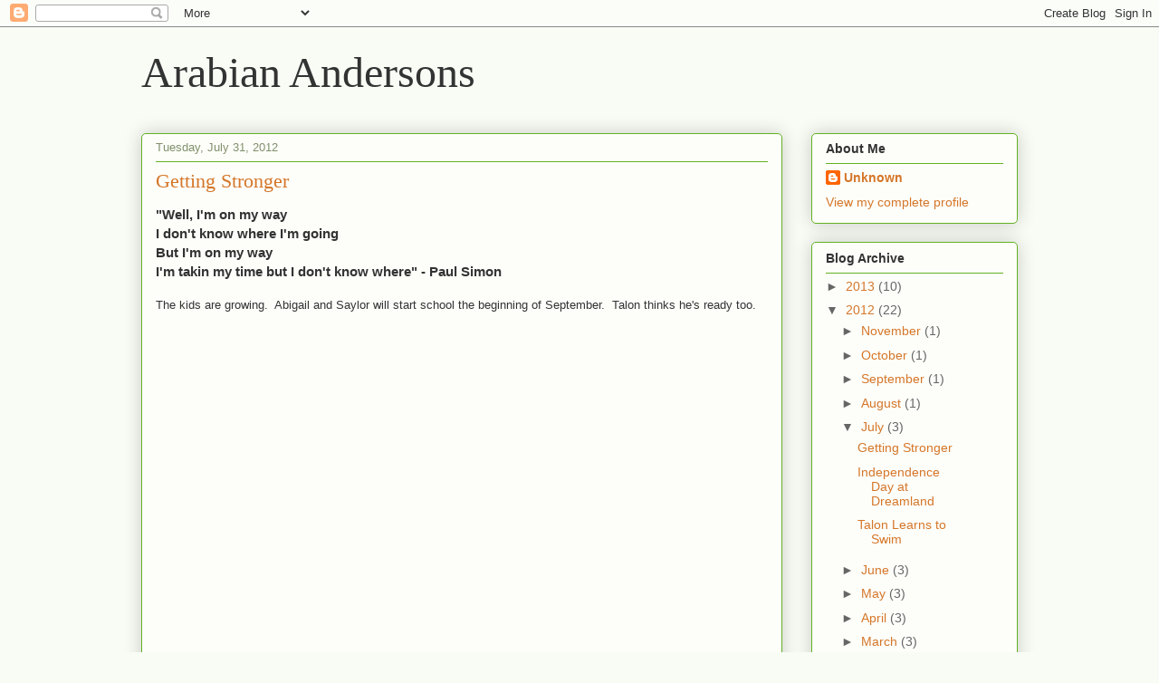

--- FILE ---
content_type: text/html; charset=UTF-8
request_url: https://arabianandersons.blogspot.com/2012/07/
body_size: 14188
content:
<!DOCTYPE html>
<html class='v2' dir='ltr' xmlns='http://www.w3.org/1999/xhtml' xmlns:b='http://www.google.com/2005/gml/b' xmlns:data='http://www.google.com/2005/gml/data' xmlns:expr='http://www.google.com/2005/gml/expr'>
<head>
<link href='https://www.blogger.com/static/v1/widgets/335934321-css_bundle_v2.css' rel='stylesheet' type='text/css'/>
<meta content='Fvq2Kfy67dSS8cAVjM3vVMemdT2RTgwLt79eTo9EJI0' name='google-site-verification'/>
<meta content='IE=EmulateIE7' http-equiv='X-UA-Compatible'/>
<meta content='width=1100' name='viewport'/>
<meta content='text/html; charset=UTF-8' http-equiv='Content-Type'/>
<meta content='blogger' name='generator'/>
<link href='https://arabianandersons.blogspot.com/favicon.ico' rel='icon' type='image/x-icon'/>
<link href='http://arabianandersons.blogspot.com/2012/07/' rel='canonical'/>
<link rel="alternate" type="application/atom+xml" title="Arabian Andersons - Atom" href="https://arabianandersons.blogspot.com/feeds/posts/default" />
<link rel="alternate" type="application/rss+xml" title="Arabian Andersons - RSS" href="https://arabianandersons.blogspot.com/feeds/posts/default?alt=rss" />
<link rel="service.post" type="application/atom+xml" title="Arabian Andersons - Atom" href="https://www.blogger.com/feeds/5788143111326574077/posts/default" />
<!--Can't find substitution for tag [blog.ieCssRetrofitLinks]-->
<meta content='http://arabianandersons.blogspot.com/2012/07/' property='og:url'/>
<meta content='Arabian Andersons' property='og:title'/>
<meta content='' property='og:description'/>
<title>Arabian Andersons: July 2012</title>
<style id='page-skin-1' type='text/css'><!--
/*
-----------------------------------------------
Blogger Template Style
Name:     Awesome Inc.
Designer: Tina Chen
URL:      tinachen.org
----------------------------------------------- */
/* Content
----------------------------------------------- */
body {
font: normal normal 13px Arial, Tahoma, Helvetica, FreeSans, sans-serif;
color: #333333;
background: #f9fcf5 none repeat scroll top left;
}
html body .content-outer {
min-width: 0;
max-width: 100%;
width: 100%;
}
a:link {
text-decoration: none;
color: #d57629;
}
a:visited {
text-decoration: none;
color: #7d4417;
}
a:hover {
text-decoration: underline;
color: #d57629;
}
.body-fauxcolumn-outer .cap-top {
position: absolute;
z-index: 1;
height: 276px;
width: 100%;
background: transparent none repeat-x scroll top left;
_background-image: none;
}
/* Columns
----------------------------------------------- */
.content-inner {
padding: 0;
}
.header-inner .section {
margin: 0 16px;
}
.tabs-inner .section {
margin: 0 16px;
}
.main-inner {
padding-top: 30px;
}
.main-inner .column-center-inner,
.main-inner .column-left-inner,
.main-inner .column-right-inner {
padding: 0 5px;
}
*+html body .main-inner .column-center-inner {
margin-top: -30px;
}
#layout .main-inner .column-center-inner {
margin-top: 0;
}
/* Header
----------------------------------------------- */
.header-outer {
margin: 0 0 0 0;
background: transparent none repeat scroll 0 0;
}
.Header h1 {
font: normal normal 48px Georgia, Utopia, 'Palatino Linotype', Palatino, serif;
color: #333333;
text-shadow: 0 0 -1px #000000;
}
.Header h1 a {
color: #333333;
}
.Header .description {
font: normal normal 20px Georgia, Utopia, 'Palatino Linotype', Palatino, serif;
color: #80906a;
}
.header-inner .Header .titlewrapper,
.header-inner .Header .descriptionwrapper {
padding-left: 0;
padding-right: 0;
margin-bottom: 0;
}
.header-inner .Header .titlewrapper {
padding-top: 22px;
}
/* Tabs
----------------------------------------------- */
.tabs-outer {
overflow: hidden;
position: relative;
background: #92ca88 url(//www.blogblog.com/1kt/awesomeinc/tabs_gradient_light.png) repeat scroll 0 0;
}
#layout .tabs-outer {
overflow: visible;
}
.tabs-cap-top, .tabs-cap-bottom {
position: absolute;
width: 100%;
border-top: 1px solid #80906a;
}
.tabs-cap-bottom {
bottom: 0;
}
.tabs-inner .widget li a {
display: inline-block;
margin: 0;
padding: .6em 1.5em;
font: normal normal 13px Arial, Tahoma, Helvetica, FreeSans, sans-serif;
color: #333333;
border-top: 1px solid #80906a;
border-bottom: 1px solid #80906a;
border-left: 1px solid #80906a;
height: 16px;
line-height: 16px;
}
.tabs-inner .widget li:last-child a {
border-right: 1px solid #80906a;
}
.tabs-inner .widget li.selected a, .tabs-inner .widget li a:hover {
background: #50704b url(//www.blogblog.com/1kt/awesomeinc/tabs_gradient_light.png) repeat-x scroll 0 -100px;
color: #ffffff;
}
/* Headings
----------------------------------------------- */
h2 {
font: normal bold 14px Arial, Tahoma, Helvetica, FreeSans, sans-serif;
color: #333333;
}
/* Widgets
----------------------------------------------- */
.main-inner .section {
margin: 0 27px;
padding: 0;
}
.main-inner .column-left-outer,
.main-inner .column-right-outer {
margin-top: 0;
}
#layout .main-inner .column-left-outer,
#layout .main-inner .column-right-outer {
margin-top: 0;
}
.main-inner .column-left-inner,
.main-inner .column-right-inner {
background: transparent none repeat 0 0;
-moz-box-shadow: 0 0 0 rgba(0, 0, 0, .2);
-webkit-box-shadow: 0 0 0 rgba(0, 0, 0, .2);
-goog-ms-box-shadow: 0 0 0 rgba(0, 0, 0, .2);
box-shadow: 0 0 0 rgba(0, 0, 0, .2);
-moz-border-radius: 5px;
-webkit-border-radius: 5px;
-goog-ms-border-radius: 5px;
border-radius: 5px;
}
#layout .main-inner .column-left-inner,
#layout .main-inner .column-right-inner {
margin-top: 0;
}
.sidebar .widget {
font: normal normal 14px Arial, Tahoma, Helvetica, FreeSans, sans-serif;
color: #333333;
}
.sidebar .widget a:link {
color: #d57629;
}
.sidebar .widget a:visited {
color: #7d4417;
}
.sidebar .widget a:hover {
color: #d57629;
}
.sidebar .widget h2 {
text-shadow: 0 0 -1px #000000;
}
.main-inner .widget {
background-color: #fdfefa;
border: 1px solid #63b122;
padding: 0 15px 15px;
margin: 20px -16px;
-moz-box-shadow: 0 0 20px rgba(0, 0, 0, .2);
-webkit-box-shadow: 0 0 20px rgba(0, 0, 0, .2);
-goog-ms-box-shadow: 0 0 20px rgba(0, 0, 0, .2);
box-shadow: 0 0 20px rgba(0, 0, 0, .2);
-moz-border-radius: 5px;
-webkit-border-radius: 5px;
-goog-ms-border-radius: 5px;
border-radius: 5px;
}
.main-inner .widget h2 {
margin: 0 -0;
padding: .6em 0 .5em;
border-bottom: 1px solid transparent;
}
.footer-inner .widget h2 {
padding: 0 0 .4em;
border-bottom: 1px solid transparent;
}
.main-inner .widget h2 + div, .footer-inner .widget h2 + div {
border-top: 1px solid #63b122;
padding-top: 8px;
}
.main-inner .widget .widget-content {
margin: 0 -0;
padding: 7px 0 0;
}
.main-inner .widget ul, .main-inner .widget #ArchiveList ul.flat {
margin: -8px -15px 0;
padding: 0;
list-style: none;
}
.main-inner .widget #ArchiveList {
margin: -8px 0 0;
}
.main-inner .widget ul li, .main-inner .widget #ArchiveList ul.flat li {
padding: .5em 15px;
text-indent: 0;
color: #666666;
border-top: 0 solid #63b122;
border-bottom: 1px solid transparent;
}
.main-inner .widget #ArchiveList ul li {
padding-top: .25em;
padding-bottom: .25em;
}
.main-inner .widget ul li:first-child, .main-inner .widget #ArchiveList ul.flat li:first-child {
border-top: none;
}
.main-inner .widget ul li:last-child, .main-inner .widget #ArchiveList ul.flat li:last-child {
border-bottom: none;
}
.post-body {
position: relative;
}
.main-inner .widget .post-body ul {
padding: 0 2.5em;
margin: .5em 0;
list-style: disc;
}
.main-inner .widget .post-body ul li {
padding: 0.25em 0;
margin-bottom: .25em;
color: #333333;
border: none;
}
.footer-inner .widget ul {
padding: 0;
list-style: none;
}
.widget .zippy {
color: #666666;
}
/* Posts
----------------------------------------------- */
body .main-inner .Blog {
padding: 0;
margin-bottom: 1em;
background-color: transparent;
border: none;
-moz-box-shadow: 0 0 0 rgba(0, 0, 0, 0);
-webkit-box-shadow: 0 0 0 rgba(0, 0, 0, 0);
-goog-ms-box-shadow: 0 0 0 rgba(0, 0, 0, 0);
box-shadow: 0 0 0 rgba(0, 0, 0, 0);
}
.main-inner .section:last-child .Blog:last-child {
padding: 0;
margin-bottom: 1em;
}
.main-inner .widget h2.date-header {
margin: 0 -15px 1px;
padding: 0 0 0 0;
font: normal normal 13px Arial, Tahoma, Helvetica, FreeSans, sans-serif;
color: #80906a;
background: transparent none no-repeat scroll top left;
border-top: 0 solid #63b122;
border-bottom: 1px solid transparent;
-moz-border-radius-topleft: 0;
-moz-border-radius-topright: 0;
-webkit-border-top-left-radius: 0;
-webkit-border-top-right-radius: 0;
border-top-left-radius: 0;
border-top-right-radius: 0;
position: static;
bottom: 100%;
right: 15px;
text-shadow: 0 0 -1px #000000;
}
.main-inner .widget h2.date-header span {
font: normal normal 13px Arial, Tahoma, Helvetica, FreeSans, sans-serif;
display: block;
padding: .5em 15px;
border-left: 0 solid #63b122;
border-right: 0 solid #63b122;
}
.date-outer {
position: relative;
margin: 30px 0 20px;
padding: 0 15px;
background-color: #fdfefa;
border: 1px solid #63b122;
-moz-box-shadow: 0 0 20px rgba(0, 0, 0, .2);
-webkit-box-shadow: 0 0 20px rgba(0, 0, 0, .2);
-goog-ms-box-shadow: 0 0 20px rgba(0, 0, 0, .2);
box-shadow: 0 0 20px rgba(0, 0, 0, .2);
-moz-border-radius: 5px;
-webkit-border-radius: 5px;
-goog-ms-border-radius: 5px;
border-radius: 5px;
}
.date-outer:first-child {
margin-top: 0;
}
.date-outer:last-child {
margin-bottom: 20px;
-moz-border-radius-bottomleft: 5px;
-moz-border-radius-bottomright: 5px;
-webkit-border-bottom-left-radius: 5px;
-webkit-border-bottom-right-radius: 5px;
-goog-ms-border-bottom-left-radius: 5px;
-goog-ms-border-bottom-right-radius: 5px;
border-bottom-left-radius: 5px;
border-bottom-right-radius: 5px;
}
.date-posts {
margin: 0 -0;
padding: 0 0;
clear: both;
}
.post-outer, .inline-ad {
border-top: 1px solid #63b122;
margin: 0 -0;
padding: 15px 0;
}
.post-outer {
padding-bottom: 10px;
}
.post-outer:first-child {
padding-top: 0;
border-top: none;
}
.post-outer:last-child, .inline-ad:last-child {
border-bottom: none;
}
.post-body {
position: relative;
}
.post-body img {
padding: 8px;
background: #ffffff;
border: 1px solid #cccccc;
-moz-box-shadow: 0 0 20px rgba(0, 0, 0, .2);
-webkit-box-shadow: 0 0 20px rgba(0, 0, 0, .2);
box-shadow: 0 0 20px rgba(0, 0, 0, .2);
-moz-border-radius: 5px;
-webkit-border-radius: 5px;
border-radius: 5px;
}
h3.post-title, h4 {
font: normal normal 22px Georgia, Utopia, 'Palatino Linotype', Palatino, serif;
color: #d57629;
}
h3.post-title a {
font: normal normal 22px Georgia, Utopia, 'Palatino Linotype', Palatino, serif;
color: #d57629;
}
h3.post-title a:hover {
color: #d57629;
text-decoration: underline;
}
.post-header {
margin: 0 0 1em;
}
.post-body {
line-height: 1.4;
}
.post-outer h2 {
color: #333333;
}
.post-footer {
margin: 1.5em 0 0;
}
#blog-pager {
padding: 15px;
font-size: 120%;
background-color: #fdfefa;
border: 1px solid #63b122;
-moz-box-shadow: 0 0 20px rgba(0, 0, 0, .2);
-webkit-box-shadow: 0 0 20px rgba(0, 0, 0, .2);
-goog-ms-box-shadow: 0 0 20px rgba(0, 0, 0, .2);
box-shadow: 0 0 20px rgba(0, 0, 0, .2);
-moz-border-radius: 5px;
-webkit-border-radius: 5px;
-goog-ms-border-radius: 5px;
border-radius: 5px;
-moz-border-radius-topleft: 5px;
-moz-border-radius-topright: 5px;
-webkit-border-top-left-radius: 5px;
-webkit-border-top-right-radius: 5px;
-goog-ms-border-top-left-radius: 5px;
-goog-ms-border-top-right-radius: 5px;
border-top-left-radius: 5px;
border-top-right-radius-topright: 5px;
margin-top: 1em;
}
.blog-feeds, .post-feeds {
margin: 1em 0;
text-align: center;
color: #333333;
}
.blog-feeds a, .post-feeds a {
color: #d57629;
}
.blog-feeds a:visited, .post-feeds a:visited {
color: #7d4417;
}
.blog-feeds a:hover, .post-feeds a:hover {
color: #d57629;
}
.post-outer .comments {
margin-top: 2em;
}
/* Comments
----------------------------------------------- */
.comments .comments-content .icon.blog-author {
background-repeat: no-repeat;
background-image: url([data-uri]);
}
.comments .comments-content .loadmore a {
border-top: 1px solid #80906a;
border-bottom: 1px solid #80906a;
}
.comments .continue {
border-top: 2px solid #80906a;
}
/* Footer
----------------------------------------------- */
.footer-outer {
margin: -20px 0 -1px;
padding: 20px 0 0;
color: #333333;
overflow: hidden;
}
.footer-fauxborder-left {
border-top: 1px solid #63b122;
background: #fdfefa none repeat scroll 0 0;
-moz-box-shadow: 0 0 20px rgba(0, 0, 0, .2);
-webkit-box-shadow: 0 0 20px rgba(0, 0, 0, .2);
-goog-ms-box-shadow: 0 0 20px rgba(0, 0, 0, .2);
box-shadow: 0 0 20px rgba(0, 0, 0, .2);
margin: 0 -20px;
}
/* Mobile
----------------------------------------------- */
body.mobile {
background-size: auto;
}
.mobile .body-fauxcolumn-outer {
background: transparent none repeat scroll top left;
}
*+html body.mobile .main-inner .column-center-inner {
margin-top: 0;
}
.mobile .main-inner .widget {
padding: 0 0 15px;
}
.mobile .main-inner .widget h2 + div,
.mobile .footer-inner .widget h2 + div {
border-top: none;
padding-top: 0;
}
.mobile .footer-inner .widget h2 {
padding: 0.5em 0;
border-bottom: none;
}
.mobile .main-inner .widget .widget-content {
margin: 0;
padding: 7px 0 0;
}
.mobile .main-inner .widget ul,
.mobile .main-inner .widget #ArchiveList ul.flat {
margin: 0 -15px 0;
}
.mobile .main-inner .widget h2.date-header {
right: 0;
}
.mobile .date-header span {
padding: 0.4em 0;
}
.mobile .date-outer:first-child {
margin-bottom: 0;
border: 1px solid #63b122;
-moz-border-radius-topleft: 5px;
-moz-border-radius-topright: 5px;
-webkit-border-top-left-radius: 5px;
-webkit-border-top-right-radius: 5px;
-goog-ms-border-top-left-radius: 5px;
-goog-ms-border-top-right-radius: 5px;
border-top-left-radius: 5px;
border-top-right-radius: 5px;
}
.mobile .date-outer {
border-color: #63b122;
border-width: 0 1px 1px;
}
.mobile .date-outer:last-child {
margin-bottom: 0;
}
.mobile .main-inner {
padding: 0;
}
.mobile .header-inner .section {
margin: 0;
}
.mobile .post-outer, .mobile .inline-ad {
padding: 5px 0;
}
.mobile .tabs-inner .section {
margin: 0 10px;
}
.mobile .main-inner .widget h2 {
margin: 0;
padding: 0;
}
.mobile .main-inner .widget h2.date-header span {
padding: 0;
}
.mobile .main-inner .widget .widget-content {
margin: 0;
padding: 7px 0 0;
}
.mobile #blog-pager {
border: 1px solid transparent;
background: #fdfefa none repeat scroll 0 0;
}
.mobile .main-inner .column-left-inner,
.mobile .main-inner .column-right-inner {
background: transparent none repeat 0 0;
-moz-box-shadow: none;
-webkit-box-shadow: none;
-goog-ms-box-shadow: none;
box-shadow: none;
}
.mobile .date-posts {
margin: 0;
padding: 0;
}
.mobile .footer-fauxborder-left {
margin: 0;
border-top: inherit;
}
.mobile .main-inner .section:last-child .Blog:last-child {
margin-bottom: 0;
}
.mobile-index-contents {
color: #333333;
}
.mobile .mobile-link-button {
background: #d57629 url(//www.blogblog.com/1kt/awesomeinc/tabs_gradient_light.png) repeat scroll 0 0;
}
.mobile-link-button a:link, .mobile-link-button a:visited {
color: #ffffff;
}
.mobile .tabs-inner .PageList .widget-content {
background: transparent;
border-top: 1px solid;
border-color: #80906a;
color: #333333;
}
.mobile .tabs-inner .PageList .widget-content .pagelist-arrow {
border-left: 1px solid #80906a;
}

--></style>
<style id='template-skin-1' type='text/css'><!--
body {
min-width: 1000px;
}
.content-outer, .content-fauxcolumn-outer, .region-inner {
min-width: 1000px;
max-width: 1000px;
_width: 1000px;
}
.main-inner .columns {
padding-left: 0px;
padding-right: 260px;
}
.main-inner .fauxcolumn-center-outer {
left: 0px;
right: 260px;
/* IE6 does not respect left and right together */
_width: expression(this.parentNode.offsetWidth -
parseInt("0px") -
parseInt("260px") + 'px');
}
.main-inner .fauxcolumn-left-outer {
width: 0px;
}
.main-inner .fauxcolumn-right-outer {
width: 260px;
}
.main-inner .column-left-outer {
width: 0px;
right: 100%;
margin-left: -0px;
}
.main-inner .column-right-outer {
width: 260px;
margin-right: -260px;
}
#layout {
min-width: 0;
}
#layout .content-outer {
min-width: 0;
width: 800px;
}
#layout .region-inner {
min-width: 0;
width: auto;
}
--></style>
<script type='text/javascript'>

  var _gaq = _gaq || [];
  _gaq.push(['_setAccount', 'UA-21859511-1']);
  _gaq.push(['_trackPageview']);

  (function() {
    var ga = document.createElement('script'); ga.type = 'text/javascript'; ga.async = true;
    ga.src = ('https:' == document.location.protocol ? 'https://ssl' : 'http://www') + '.google-analytics.com/ga.js';
    var s = document.getElementsByTagName('script')[0]; s.parentNode.insertBefore(ga, s);
  })();

</script>
<link href='https://www.blogger.com/dyn-css/authorization.css?targetBlogID=5788143111326574077&amp;zx=dceafc2e-6d97-47b8-b360-3ce213a1cc26' media='none' onload='if(media!=&#39;all&#39;)media=&#39;all&#39;' rel='stylesheet'/><noscript><link href='https://www.blogger.com/dyn-css/authorization.css?targetBlogID=5788143111326574077&amp;zx=dceafc2e-6d97-47b8-b360-3ce213a1cc26' rel='stylesheet'/></noscript>
<meta name='google-adsense-platform-account' content='ca-host-pub-1556223355139109'/>
<meta name='google-adsense-platform-domain' content='blogspot.com'/>

</head>
<body class='loading variant-renewable'>
<div class='navbar section' id='navbar'><div class='widget Navbar' data-version='1' id='Navbar1'><script type="text/javascript">
    function setAttributeOnload(object, attribute, val) {
      if(window.addEventListener) {
        window.addEventListener('load',
          function(){ object[attribute] = val; }, false);
      } else {
        window.attachEvent('onload', function(){ object[attribute] = val; });
      }
    }
  </script>
<div id="navbar-iframe-container"></div>
<script type="text/javascript" src="https://apis.google.com/js/platform.js"></script>
<script type="text/javascript">
      gapi.load("gapi.iframes:gapi.iframes.style.bubble", function() {
        if (gapi.iframes && gapi.iframes.getContext) {
          gapi.iframes.getContext().openChild({
              url: 'https://www.blogger.com/navbar/5788143111326574077?origin\x3dhttps://arabianandersons.blogspot.com',
              where: document.getElementById("navbar-iframe-container"),
              id: "navbar-iframe"
          });
        }
      });
    </script><script type="text/javascript">
(function() {
var script = document.createElement('script');
script.type = 'text/javascript';
script.src = '//pagead2.googlesyndication.com/pagead/js/google_top_exp.js';
var head = document.getElementsByTagName('head')[0];
if (head) {
head.appendChild(script);
}})();
</script>
</div></div>
<div class='body-fauxcolumns'>
<div class='fauxcolumn-outer body-fauxcolumn-outer'>
<div class='cap-top'>
<div class='cap-left'></div>
<div class='cap-right'></div>
</div>
<div class='fauxborder-left'>
<div class='fauxborder-right'></div>
<div class='fauxcolumn-inner'>
</div>
</div>
<div class='cap-bottom'>
<div class='cap-left'></div>
<div class='cap-right'></div>
</div>
</div>
</div>
<div class='content'>
<div class='content-fauxcolumns'>
<div class='fauxcolumn-outer content-fauxcolumn-outer'>
<div class='cap-top'>
<div class='cap-left'></div>
<div class='cap-right'></div>
</div>
<div class='fauxborder-left'>
<div class='fauxborder-right'></div>
<div class='fauxcolumn-inner'>
</div>
</div>
<div class='cap-bottom'>
<div class='cap-left'></div>
<div class='cap-right'></div>
</div>
</div>
</div>
<div class='content-outer'>
<div class='content-cap-top cap-top'>
<div class='cap-left'></div>
<div class='cap-right'></div>
</div>
<div class='fauxborder-left content-fauxborder-left'>
<div class='fauxborder-right content-fauxborder-right'></div>
<div class='content-inner'>
<header>
<div class='header-outer'>
<div class='header-cap-top cap-top'>
<div class='cap-left'></div>
<div class='cap-right'></div>
</div>
<div class='fauxborder-left header-fauxborder-left'>
<div class='fauxborder-right header-fauxborder-right'></div>
<div class='region-inner header-inner'>
<div class='header section' id='header'><div class='widget Header' data-version='1' id='Header1'>
<div id='header-inner'>
<div class='titlewrapper'>
<h1 class='title'>
<a href='https://arabianandersons.blogspot.com/'>
Arabian Andersons
</a>
</h1>
</div>
<div class='descriptionwrapper'>
<p class='description'><span>
</span></p>
</div>
</div>
</div></div>
</div>
</div>
<div class='header-cap-bottom cap-bottom'>
<div class='cap-left'></div>
<div class='cap-right'></div>
</div>
</div>
</header>
<div class='tabs-outer'>
<div class='tabs-cap-top cap-top'>
<div class='cap-left'></div>
<div class='cap-right'></div>
</div>
<div class='fauxborder-left tabs-fauxborder-left'>
<div class='fauxborder-right tabs-fauxborder-right'></div>
<div class='region-inner tabs-inner'>
<div class='tabs no-items section' id='crosscol'></div>
<div class='tabs no-items section' id='crosscol-overflow'></div>
</div>
</div>
<div class='tabs-cap-bottom cap-bottom'>
<div class='cap-left'></div>
<div class='cap-right'></div>
</div>
</div>
<div class='main-outer'>
<div class='main-cap-top cap-top'>
<div class='cap-left'></div>
<div class='cap-right'></div>
</div>
<div class='fauxborder-left main-fauxborder-left'>
<div class='fauxborder-right main-fauxborder-right'></div>
<div class='region-inner main-inner'>
<div class='columns fauxcolumns'>
<div class='fauxcolumn-outer fauxcolumn-center-outer'>
<div class='cap-top'>
<div class='cap-left'></div>
<div class='cap-right'></div>
</div>
<div class='fauxborder-left'>
<div class='fauxborder-right'></div>
<div class='fauxcolumn-inner'>
</div>
</div>
<div class='cap-bottom'>
<div class='cap-left'></div>
<div class='cap-right'></div>
</div>
</div>
<div class='fauxcolumn-outer fauxcolumn-left-outer'>
<div class='cap-top'>
<div class='cap-left'></div>
<div class='cap-right'></div>
</div>
<div class='fauxborder-left'>
<div class='fauxborder-right'></div>
<div class='fauxcolumn-inner'>
</div>
</div>
<div class='cap-bottom'>
<div class='cap-left'></div>
<div class='cap-right'></div>
</div>
</div>
<div class='fauxcolumn-outer fauxcolumn-right-outer'>
<div class='cap-top'>
<div class='cap-left'></div>
<div class='cap-right'></div>
</div>
<div class='fauxborder-left'>
<div class='fauxborder-right'></div>
<div class='fauxcolumn-inner'>
</div>
</div>
<div class='cap-bottom'>
<div class='cap-left'></div>
<div class='cap-right'></div>
</div>
</div>
<!-- corrects IE6 width calculation -->
<div class='columns-inner'>
<div class='column-center-outer'>
<div class='column-center-inner'>
<div class='main section' id='main'><div class='widget Blog' data-version='1' id='Blog1'>
<div class='blog-posts hfeed'>

          <div class="date-outer">
        
<h2 class='date-header'><span>Tuesday, July 31, 2012</span></h2>

          <div class="date-posts">
        
<div class='post-outer'>
<div class='post hentry'>
<a name='7286037230396651818'></a>
<h3 class='post-title entry-title'>
<a href='https://arabianandersons.blogspot.com/2012/07/getting-stronger.html'>Getting Stronger</a>
</h3>
<div class='post-header'>
<div class='post-header-line-1'></div>
</div>
<div class='post-body entry-content'>
<div dir="ltr" style="text-align: left;" trbidi="on">
<h3>
"Well, I'm on my way <br />
I don't know where I'm going <br />
But I'm on my way <br />
I'm takin my time but I don't know where" - Paul Simon</h3>
<br />
The kids are growing. &nbsp;Abigail and Saylor will start school the beginning of September. &nbsp;Talon thinks he's ready too. <br />
<br />
<br />
<iframe allowfullscreen="" frameborder="0" height="366" mozallowfullscreen="" src="http://player.vimeo.com/video/46669794?byline=0&amp;portrait=0" webkitallowfullscreen="" width="650"></iframe><br />
<br />
<iframe allowfullscreen="" frameborder="0" height="366" mozallowfullscreen="" src="http://player.vimeo.com/video/46670008?byline=0&amp;portrait=0" webkitallowfullscreen="" width="650"></iframe><br />
<br />
<iframe allowfullscreen="" frameborder="0" height="366" mozallowfullscreen="" src="http://player.vimeo.com/video/46669795?byline=0&amp;portrait=0" webkitallowfullscreen="" width="650"></iframe></div>
<div style='clear: both;'></div>
</div>
<div class='post-footer'>
<div class='post-footer-line post-footer-line-1'><span class='post-author vcard'>
Posted by
<span class='fn'>Unknown</span>
</span>
<span class='post-timestamp'>
at
<a class='timestamp-link' href='https://arabianandersons.blogspot.com/2012/07/getting-stronger.html' rel='bookmark' title='permanent link'><abbr class='published' title='2012-07-31T00:49:00-07:00'>12:49&#8239;AM</abbr></a>
</span>
<span class='post-comment-link'>
<a class='comment-link' href='https://arabianandersons.blogspot.com/2012/07/getting-stronger.html#comment-form' onclick=''>2
comments</a>
</span>
<span class='post-icons'>
<span class='item-control blog-admin pid-1568815668'>
<a href='https://www.blogger.com/post-edit.g?blogID=5788143111326574077&postID=7286037230396651818&from=pencil' title='Edit Post'>
<img alt='' class='icon-action' height='18' src='https://resources.blogblog.com/img/icon18_edit_allbkg.gif' width='18'/>
</a>
</span>
</span>
<div class='post-share-buttons'>
<a class='goog-inline-block share-button sb-email' href='https://www.blogger.com/share-post.g?blogID=5788143111326574077&postID=7286037230396651818&target=email' target='_blank' title='Email This'><span class='share-button-link-text'>Email This</span></a><a class='goog-inline-block share-button sb-blog' href='https://www.blogger.com/share-post.g?blogID=5788143111326574077&postID=7286037230396651818&target=blog' onclick='window.open(this.href, "_blank", "height=270,width=475"); return false;' target='_blank' title='BlogThis!'><span class='share-button-link-text'>BlogThis!</span></a><a class='goog-inline-block share-button sb-twitter' href='https://www.blogger.com/share-post.g?blogID=5788143111326574077&postID=7286037230396651818&target=twitter' target='_blank' title='Share to X'><span class='share-button-link-text'>Share to X</span></a><a class='goog-inline-block share-button sb-facebook' href='https://www.blogger.com/share-post.g?blogID=5788143111326574077&postID=7286037230396651818&target=facebook' onclick='window.open(this.href, "_blank", "height=430,width=640"); return false;' target='_blank' title='Share to Facebook'><span class='share-button-link-text'>Share to Facebook</span></a><a class='goog-inline-block share-button sb-pinterest' href='https://www.blogger.com/share-post.g?blogID=5788143111326574077&postID=7286037230396651818&target=pinterest' target='_blank' title='Share to Pinterest'><span class='share-button-link-text'>Share to Pinterest</span></a>
</div>
</div>
<div class='post-footer-line post-footer-line-2'><span class='post-labels'>
Labels:
<a href='https://arabianandersons.blogspot.com/search/label/Learning' rel='tag'>Learning</a>,
<a href='https://arabianandersons.blogspot.com/search/label/Video' rel='tag'>Video</a>
</span>
</div>
<div class='post-footer-line post-footer-line-3'><span class='post-location'>
</span>
</div>
</div>
</div>
</div>

          </div></div>
        

          <div class="date-outer">
        
<h2 class='date-header'><span>Tuesday, July 24, 2012</span></h2>

          <div class="date-posts">
        
<div class='post-outer'>
<div class='post hentry'>
<a name='898285961712542168'></a>
<h3 class='post-title entry-title'>
<a href='https://arabianandersons.blogspot.com/2012/07/independence-day-at-dreamland.html'>Independence Day at Dreamland</a>
</h3>
<div class='post-header'>
<div class='post-header-line-1'></div>
</div>
<div class='post-body entry-content'>
<div dir="ltr" style="text-align: left;" trbidi="on">
<h3>


"Helter skelter in a summer swelter<br />
The birds flew off with a fallout shelter" - Don McLean
</h3>
<div>
<br />
We asked the kids what they wanted to do to celebrate the 4th of July. Fortunately, they are still young enough that they aren't expecting fireworks. Those are pretty hard to come by over here. The kids unanimously declared that they wanted to go to a "water playground." You can probably guess what that means... a water slide park.&nbsp;</div>
<div>
<br /></div>
<div>
Now, in the US, a water park may be one of the last places you want to be on the 4th. &nbsp;Everyone and the dog will be there and you will likely spend more time waiting in line for the slides than actually in the water. We hoped the crowds wouldn't be quite so big. So, we called up some friends and headed to Dreamland Water Adventure Park with a carload of kids excited for some wet and wild times.</div>
<div>
<br /></div>
<div>
On the way, we got to share the road with something you won't see much in the US on the 4th:</div>
<div>
<br /></div>
<div>
<div class="separator" style="clear: both; text-align: center;">
<a href="https://blogger.googleusercontent.com/img/b/R29vZ2xl/AVvXsEjULaJ6E_P-xoO8RT-sNwKnwvVu7xO4yPl8BZGXA2AmJOFA8uxr3PU2hMrWrFfXF9bquMXH2eCPN_1FNUYqkH_hLFnmMI9vqbIiS7ISZOQIExRCYj9bmM9s433mLG9EZfTkdSQYSkY4A7A/s1600/WP_000234.jpg" imageanchor="1" style="margin-left: 1em; margin-right: 1em;"><img border="0" height="240" src="https://blogger.googleusercontent.com/img/b/R29vZ2xl/AVvXsEjULaJ6E_P-xoO8RT-sNwKnwvVu7xO4yPl8BZGXA2AmJOFA8uxr3PU2hMrWrFfXF9bquMXH2eCPN_1FNUYqkH_hLFnmMI9vqbIiS7ISZOQIExRCYj9bmM9s433mLG9EZfTkdSQYSkY4A7A/s320/WP_000234.jpg" width="320" /></a></div>
<br />
<div class="separator" style="clear: both; text-align: center;">
<a href="https://blogger.googleusercontent.com/img/b/R29vZ2xl/AVvXsEg51kcLf5ofywaGcFaGNKQOEj4wbx6Hv2pFKMkKzVP9dLhwFMatOIgiGqUdqjfg9vjsT0KGgHqUi8RgiEbvf-7jB3Jgel0Yo2dME-NYhmJCRoJh5O9q1S1HnHhBVDgGia6GTvwGY3Y04pI/s1600/WP_000237.jpg" imageanchor="1" style="margin-left: 1em; margin-right: 1em;"><img border="0" height="240" src="https://blogger.googleusercontent.com/img/b/R29vZ2xl/AVvXsEg51kcLf5ofywaGcFaGNKQOEj4wbx6Hv2pFKMkKzVP9dLhwFMatOIgiGqUdqjfg9vjsT0KGgHqUi8RgiEbvf-7jB3Jgel0Yo2dME-NYhmJCRoJh5O9q1S1HnHhBVDgGia6GTvwGY3Y04pI/s320/WP_000237.jpg" width="320" /></a></div>
<br />
<br />
<iframe allowfullscreen="" frameborder="0" height="488" mozallowfullscreen="" src="http://player.vimeo.com/video/46310233" webkitallowfullscreen="" width="650"></iframe>
<br />
<br />
We arrived at the park about the time that they opened. &nbsp;I think we were the third car in the parking lot. We went in, changed clothes, and made our way to the kid pool area. &nbsp;There may have been 2 other kids. &nbsp;Lets just say, we did NOT have to worry about crowds. &nbsp;In fact, we never had to wait in a single line all day long. &nbsp;We had just about every slide, ride, and pool pretty much to ourselves. We did have to wait a couple times at the top of a slide (notice I didn't say in a line), but just for the workers to start the water running down the slide. Nice.<br />
<br />
What wasn't quite as nice, and may have contributed a little to the low numbers in the park was the heat. When we first arrived, it wasn't too bad.... probably around 100 degrees. &nbsp;The water felt nice. It only took about 1/2 hour before things started heating up. The walkways, sidewalks, stairs... anything that wasn't in the water was too HOT to walk on. We had to wear slippers (flip flops for you non Hawaiians ;) everywhere. Even a couple steps and your feet were literally getting burnt. The rides were great, but a little different because you were holding shoes in your hands the entire way down (apparently&nbsp;it is against safety policy to wear them on your feet in the slides). &nbsp;By mid-day, the temps were around 115 degrees and the water was probably close to 90. The kids were having fun, but that kind of heat takes a lot out of you. Luckily, we found some cave pools where the water was significantly cooler and made that our home base.<br />
<br />
In the end, we made it until sometime between 4-5&nbsp;o'clock.... pretty much the entire day with the park mostly to ourselves. It was a lot of fun and the kids had a blast. &nbsp;They even went on some of the 'grown-up' slides. A few tears were shed that we couldn't stay longer, but those same eyes were closed and fast asleep practically before we got out of the parking lot.<br />
<br />
<div class="separator" style="clear: both; text-align: center;">
<a href="https://blogger.googleusercontent.com/img/b/R29vZ2xl/AVvXsEil983IFGMfZfWPnxU_OTzQFvHZfiY8ylIQIWV6dzZHrS5hXxIno1r1EkAgRwDD14TSj541vHQygjVgcesuqR4t6gtaMaYm7KWgkgcfAPF675rLx-q4u1GGVfEcGvVJxsBOo4S77B7jDx0/s1600/P1030588.JPG" imageanchor="1" style="margin-left: 1em; margin-right: 1em;"><img border="0" height="480" src="https://blogger.googleusercontent.com/img/b/R29vZ2xl/AVvXsEil983IFGMfZfWPnxU_OTzQFvHZfiY8ylIQIWV6dzZHrS5hXxIno1r1EkAgRwDD14TSj541vHQygjVgcesuqR4t6gtaMaYm7KWgkgcfAPF675rLx-q4u1GGVfEcGvVJxsBOo4S77B7jDx0/s640/P1030588.JPG" width="640" /></a></div>
<br />
<div class="separator" style="clear: both; text-align: center;">
<a href="https://blogger.googleusercontent.com/img/b/R29vZ2xl/AVvXsEjn34tM-sUueDp_azvkxUesPC5uJjp819QmsfI-RKW_xTPHLdUI0yn7mh4b-ZFstQYNCNZxyi8wjetBEliAOFO6uK7Yx1EMKE9YXdiYei8IMSVLBmw_IRPgw2lGN1xIw0lrbcM1XdfjWbw/s1600/P1030589.JPG" imageanchor="1" style="margin-left: 1em; margin-right: 1em;"><img border="0" height="150" src="https://blogger.googleusercontent.com/img/b/R29vZ2xl/AVvXsEjn34tM-sUueDp_azvkxUesPC5uJjp819QmsfI-RKW_xTPHLdUI0yn7mh4b-ZFstQYNCNZxyi8wjetBEliAOFO6uK7Yx1EMKE9YXdiYei8IMSVLBmw_IRPgw2lGN1xIw0lrbcM1XdfjWbw/s200/P1030589.JPG" width="200" /></a><a href="https://blogger.googleusercontent.com/img/b/R29vZ2xl/AVvXsEgm1VD8cST3kHqhbs3eQtQ4vZnBiyNQZ1WELWlfV3C_Kznf9b2QOtWV6ludQATcwR0sCAGzToDRPbdHMq3ldrEZEvWpCjyQz8stsOQVRXjBxwAMyEwn9D_metR__HZFPXIahVVnLciUno0/s1600/P1030593.JPG" imageanchor="1" style="margin-left: 1em; margin-right: 1em;"><img border="0" height="150" src="https://blogger.googleusercontent.com/img/b/R29vZ2xl/AVvXsEgm1VD8cST3kHqhbs3eQtQ4vZnBiyNQZ1WELWlfV3C_Kznf9b2QOtWV6ludQATcwR0sCAGzToDRPbdHMq3ldrEZEvWpCjyQz8stsOQVRXjBxwAMyEwn9D_metR__HZFPXIahVVnLciUno0/s200/P1030593.JPG" width="200" /></a></div>
<br />
<table align="center" cellpadding="0" cellspacing="0" class="tr-caption-container" style="margin-left: auto; margin-right: auto; text-align: center;"><tbody>
<tr><td style="text-align: center;"><a href="https://blogger.googleusercontent.com/img/b/R29vZ2xl/AVvXsEjJQqNWySLsEz3oj49yGPbU1z35T21ksMKtPShb9sZKmLaa5v6RPftGrwwID4yidZKQCGZa20NsxwJYclxkJy399mCzzi6C0dTikhng-g9t3knqSwZT5fNNCdOJt7X4unujfX6P8hwS3_8/s1600/P1030596.JPG" imageanchor="1" style="margin-left: auto; margin-right: auto;"><img border="0" height="300" src="https://blogger.googleusercontent.com/img/b/R29vZ2xl/AVvXsEjJQqNWySLsEz3oj49yGPbU1z35T21ksMKtPShb9sZKmLaa5v6RPftGrwwID4yidZKQCGZa20NsxwJYclxkJy399mCzzi6C0dTikhng-g9t3knqSwZT5fNNCdOJt7X4unujfX6P8hwS3_8/s400/P1030596.JPG" width="400" /></a></td></tr>
<tr><td class="tr-caption" style="text-align: center;">Abigail</td></tr>
</tbody></table>
<br />
<table align="center" cellpadding="0" cellspacing="0" class="tr-caption-container" style="margin-left: auto; margin-right: auto; text-align: center;"><tbody>
<tr><td style="text-align: center;"><a href="https://blogger.googleusercontent.com/img/b/R29vZ2xl/AVvXsEih0rbPBh_auwxOHW5NXeV3eCAe0bQ38iZg8JJWSO8hl0w6mcoPYcMp4y-Vp2SxFV-jj9ovZv3PURcXh-mWx56CsSmtZDymHfjYjqxm1FXcDs4uupgBdYWa3-OELrFJkAjBtBg_SlJVrYs/s1600/P1030597.JPG" imageanchor="1" style="margin-left: auto; margin-right: auto;"><img border="0" height="300" src="https://blogger.googleusercontent.com/img/b/R29vZ2xl/AVvXsEih0rbPBh_auwxOHW5NXeV3eCAe0bQ38iZg8JJWSO8hl0w6mcoPYcMp4y-Vp2SxFV-jj9ovZv3PURcXh-mWx56CsSmtZDymHfjYjqxm1FXcDs4uupgBdYWa3-OELrFJkAjBtBg_SlJVrYs/s400/P1030597.JPG" width="400" /></a></td></tr>
<tr><td class="tr-caption" style="text-align: center;">Saylor</td></tr>
</tbody></table>
<div class="separator" style="clear: both; text-align: center;">
<iframe allowfullscreen="allowfullscreen" class="b-hbp-video b-uploaded" frameborder="0" height="266" id="BLOGGER-video-36b96ddd47ee2c9d-19830" mozallowfullscreen="mozallowfullscreen" src="https://www.blogger.com/video.g?token=AD6v5dx-wVeeW_V-G0Ywx9m3BcdWJurErJT4LqnZq7cTdvHAh8aJFAKRKi49fRZdkV78IUkGdTspy03jVehUROSUbTe7xYDI4K951uqaQcRR1mvWRBcFiwGcCASO83qSoMuBcII-Ej4x" webkitallowfullscreen="webkitallowfullscreen" width="320"></iframe></div>
<br />
<br />
<br />
<br />
<br /></div>
</div>
<div style='clear: both;'></div>
</div>
<div class='post-footer'>
<div class='post-footer-line post-footer-line-1'><span class='post-author vcard'>
Posted by
<span class='fn'>Unknown</span>
</span>
<span class='post-timestamp'>
at
<a class='timestamp-link' href='https://arabianandersons.blogspot.com/2012/07/independence-day-at-dreamland.html' rel='bookmark' title='permanent link'><abbr class='published' title='2012-07-24T12:35:00-07:00'>12:35&#8239;PM</abbr></a>
</span>
<span class='post-comment-link'>
<a class='comment-link' href='https://arabianandersons.blogspot.com/2012/07/independence-day-at-dreamland.html#comment-form' onclick=''>0
comments</a>
</span>
<span class='post-icons'>
<span class='item-control blog-admin pid-1568815668'>
<a href='https://www.blogger.com/post-edit.g?blogID=5788143111326574077&postID=898285961712542168&from=pencil' title='Edit Post'>
<img alt='' class='icon-action' height='18' src='https://resources.blogblog.com/img/icon18_edit_allbkg.gif' width='18'/>
</a>
</span>
</span>
<div class='post-share-buttons'>
<a class='goog-inline-block share-button sb-email' href='https://www.blogger.com/share-post.g?blogID=5788143111326574077&postID=898285961712542168&target=email' target='_blank' title='Email This'><span class='share-button-link-text'>Email This</span></a><a class='goog-inline-block share-button sb-blog' href='https://www.blogger.com/share-post.g?blogID=5788143111326574077&postID=898285961712542168&target=blog' onclick='window.open(this.href, "_blank", "height=270,width=475"); return false;' target='_blank' title='BlogThis!'><span class='share-button-link-text'>BlogThis!</span></a><a class='goog-inline-block share-button sb-twitter' href='https://www.blogger.com/share-post.g?blogID=5788143111326574077&postID=898285961712542168&target=twitter' target='_blank' title='Share to X'><span class='share-button-link-text'>Share to X</span></a><a class='goog-inline-block share-button sb-facebook' href='https://www.blogger.com/share-post.g?blogID=5788143111326574077&postID=898285961712542168&target=facebook' onclick='window.open(this.href, "_blank", "height=430,width=640"); return false;' target='_blank' title='Share to Facebook'><span class='share-button-link-text'>Share to Facebook</span></a><a class='goog-inline-block share-button sb-pinterest' href='https://www.blogger.com/share-post.g?blogID=5788143111326574077&postID=898285961712542168&target=pinterest' target='_blank' title='Share to Pinterest'><span class='share-button-link-text'>Share to Pinterest</span></a>
</div>
</div>
<div class='post-footer-line post-footer-line-2'><span class='post-labels'>
Labels:
<a href='https://arabianandersons.blogspot.com/search/label/Camels' rel='tag'>Camels</a>,
<a href='https://arabianandersons.blogspot.com/search/label/Driving' rel='tag'>Driving</a>,
<a href='https://arabianandersons.blogspot.com/search/label/Family' rel='tag'>Family</a>,
<a href='https://arabianandersons.blogspot.com/search/label/Photos' rel='tag'>Photos</a>,
<a href='https://arabianandersons.blogspot.com/search/label/Video' rel='tag'>Video</a>,
<a href='https://arabianandersons.blogspot.com/search/label/Weather' rel='tag'>Weather</a>
</span>
</div>
<div class='post-footer-line post-footer-line-3'><span class='post-location'>
</span>
</div>
</div>
</div>
</div>

          </div></div>
        

          <div class="date-outer">
        
<h2 class='date-header'><span>Thursday, July 19, 2012</span></h2>

          <div class="date-posts">
        
<div class='post-outer'>
<div class='post hentry'>
<a name='8736199192883884131'></a>
<h3 class='post-title entry-title'>
<a href='https://arabianandersons.blogspot.com/2012/07/talon-learns-to-swim.html'>Talon Learns to Swim</a>
</h3>
<div class='post-header'>
<div class='post-header-line-1'></div>
</div>
<div class='post-body entry-content'>
<div dir="ltr" style="text-align: left;" trbidi="on">
<h3>







"Never been so happy <br />
Never felt so high <br />
And I think I might have found me my own kind of paradise" - Zac Brown Band</h3>
Talon thinks he's pretty much just as old as the girls are. &nbsp;He thinks he can do anything that they can. &nbsp;So, when they learned how to swim without arm floats, he figured he could do it too. &nbsp;At first I was a little skeptical because when he tried, he would sink like a rock. &nbsp;He is smaller, less coordinated, and a lot denser (less buoyant). &nbsp;Apparently, he didn't realize any of this and about a month ago proved it can be done. &nbsp;He still doesn't have to the come-up-and-take-a-breath thing figured out, but he has the swimming part down pretty well and can make it as far as one huge breath (and lots of gasping when he surfaces) can take him. &nbsp;Luckily, our pool isn't that big so he can swim about anywhere he wants.<br />
<br />
Here is the photo and video evidence. &nbsp;Not bad for a kid who is just a little more than 2 1/2 years old.<br />
<br />
<div class="separator" style="clear: both; text-align: center;">
<a href="https://blogger.googleusercontent.com/img/b/R29vZ2xl/AVvXsEh-ukoEInka2byZSGk4GBmZn1TOYYCIzMfkWCxt2NRmnf96JBYaUj6NzLcYKhgpxG398TIvOdWiYGMjjfRLIeX-ih6dX7Da39q43Z2A0Evm77trV3UWEcatmOc1fXIN5V626Mh8HXK9B5Q/s1600/P1030479.JPG" imageanchor="1" style="margin-left: 1em; margin-right: 1em;"><img border="0" height="480" src="https://blogger.googleusercontent.com/img/b/R29vZ2xl/AVvXsEh-ukoEInka2byZSGk4GBmZn1TOYYCIzMfkWCxt2NRmnf96JBYaUj6NzLcYKhgpxG398TIvOdWiYGMjjfRLIeX-ih6dX7Da39q43Z2A0Evm77trV3UWEcatmOc1fXIN5V626Mh8HXK9B5Q/s640/P1030479.JPG" width="640" /></a></div>
<br />
<div class="separator" style="clear: both; text-align: center;">
<a href="https://blogger.googleusercontent.com/img/b/R29vZ2xl/AVvXsEhgmUHizWZut1vhDJcosmXmMhzJ8knDbHlLJK4_2IImVPcSszl5D50pwGwXNaLfDTlRctIm2zg5nom_xu9H3acEIaEZpjqo2owfg8xkW3f1_P_nIODSqH3giywkEk4Z__ENVEUFkXGiGOI/s1600/P1030613.JPG" imageanchor="1" style="margin-left: 1em; margin-right: 1em;"><img border="0" height="240" src="https://blogger.googleusercontent.com/img/b/R29vZ2xl/AVvXsEhgmUHizWZut1vhDJcosmXmMhzJ8knDbHlLJK4_2IImVPcSszl5D50pwGwXNaLfDTlRctIm2zg5nom_xu9H3acEIaEZpjqo2owfg8xkW3f1_P_nIODSqH3giywkEk4Z__ENVEUFkXGiGOI/s320/P1030613.JPG" width="320" /></a></div>
<br />
<div class="separator" style="clear: both; text-align: center;">
<a href="https://blogger.googleusercontent.com/img/b/R29vZ2xl/AVvXsEhOZiDEwi-a0itm-KoGE__KiWlv9DythJAUx5Z3tBPMLZOzr1UyDPkyS_qmgNUneVx-dmlK77iCNNsmVVOdopWKzfgJN6xvJWD0v3TUBBqLeM7bxTtzqY2TKJggkEVFuznGfKDJpfJJu7I/s1600/P1030616.JPG" imageanchor="1" style="margin-left: 1em; margin-right: 1em;"><img border="0" height="150" src="https://blogger.googleusercontent.com/img/b/R29vZ2xl/AVvXsEhOZiDEwi-a0itm-KoGE__KiWlv9DythJAUx5Z3tBPMLZOzr1UyDPkyS_qmgNUneVx-dmlK77iCNNsmVVOdopWKzfgJN6xvJWD0v3TUBBqLeM7bxTtzqY2TKJggkEVFuznGfKDJpfJJu7I/s200/P1030616.JPG" width="200" /></a><a href="https://blogger.googleusercontent.com/img/b/R29vZ2xl/AVvXsEjfyqs0XvebxF9OrOUH2SDR4Dls6-v_Ts806hbv7TigCgW9Tfvjxopl6fhwh41K9DP4yr3l0xX0wH_bhe84YbSgEn-VG31boDys7I4JMteWlOgymMfD9E-Z_JPsxq6tV20MjiQRz1QWIik/s1600/P1030618.JPG" imageanchor="1" style="margin-left: 1em; margin-right: 1em;"><img border="0" height="150" src="https://blogger.googleusercontent.com/img/b/R29vZ2xl/AVvXsEjfyqs0XvebxF9OrOUH2SDR4Dls6-v_Ts806hbv7TigCgW9Tfvjxopl6fhwh41K9DP4yr3l0xX0wH_bhe84YbSgEn-VG31boDys7I4JMteWlOgymMfD9E-Z_JPsxq6tV20MjiQRz1QWIik/s200/P1030618.JPG" width="200" /></a></div>
<div class="separator" style="clear: both; text-align: center;">
<br /></div>
<div class="separator" style="clear: both; text-align: center;">
<br /></div>
<iframe allowfullscreen="" frameborder="0" height="365" mozallowfullscreen="" src="http://player.vimeo.com/video/46012077" webkitallowfullscreen="" width="650"></iframe><br />
<br />
<iframe allowfullscreen="" frameborder="0" height="366" mozallowfullscreen="" src="http://player.vimeo.com/video/46019107" webkitallowfullscreen="" width="650"></iframe><br />
<br />
<iframe allowfullscreen="" frameborder="0" height="366" mozallowfullscreen="" src="http://player.vimeo.com/video/46023518" webkitallowfullscreen="" width="650"></iframe>
<br />
<br />
<iframe allowfullscreen="" frameborder="0" height="366" mozallowfullscreen="" src="http://player.vimeo.com/video/46023519" webkitallowfullscreen="" width="650"></iframe></div>
<div style='clear: both;'></div>
</div>
<div class='post-footer'>
<div class='post-footer-line post-footer-line-1'><span class='post-author vcard'>
Posted by
<span class='fn'>Unknown</span>
</span>
<span class='post-timestamp'>
at
<a class='timestamp-link' href='https://arabianandersons.blogspot.com/2012/07/talon-learns-to-swim.html' rel='bookmark' title='permanent link'><abbr class='published' title='2012-07-19T06:03:00-07:00'>6:03&#8239;AM</abbr></a>
</span>
<span class='post-comment-link'>
<a class='comment-link' href='https://arabianandersons.blogspot.com/2012/07/talon-learns-to-swim.html#comment-form' onclick=''>1 comments</a>
</span>
<span class='post-icons'>
<span class='item-control blog-admin pid-1568815668'>
<a href='https://www.blogger.com/post-edit.g?blogID=5788143111326574077&postID=8736199192883884131&from=pencil' title='Edit Post'>
<img alt='' class='icon-action' height='18' src='https://resources.blogblog.com/img/icon18_edit_allbkg.gif' width='18'/>
</a>
</span>
</span>
<div class='post-share-buttons'>
<a class='goog-inline-block share-button sb-email' href='https://www.blogger.com/share-post.g?blogID=5788143111326574077&postID=8736199192883884131&target=email' target='_blank' title='Email This'><span class='share-button-link-text'>Email This</span></a><a class='goog-inline-block share-button sb-blog' href='https://www.blogger.com/share-post.g?blogID=5788143111326574077&postID=8736199192883884131&target=blog' onclick='window.open(this.href, "_blank", "height=270,width=475"); return false;' target='_blank' title='BlogThis!'><span class='share-button-link-text'>BlogThis!</span></a><a class='goog-inline-block share-button sb-twitter' href='https://www.blogger.com/share-post.g?blogID=5788143111326574077&postID=8736199192883884131&target=twitter' target='_blank' title='Share to X'><span class='share-button-link-text'>Share to X</span></a><a class='goog-inline-block share-button sb-facebook' href='https://www.blogger.com/share-post.g?blogID=5788143111326574077&postID=8736199192883884131&target=facebook' onclick='window.open(this.href, "_blank", "height=430,width=640"); return false;' target='_blank' title='Share to Facebook'><span class='share-button-link-text'>Share to Facebook</span></a><a class='goog-inline-block share-button sb-pinterest' href='https://www.blogger.com/share-post.g?blogID=5788143111326574077&postID=8736199192883884131&target=pinterest' target='_blank' title='Share to Pinterest'><span class='share-button-link-text'>Share to Pinterest</span></a>
</div>
</div>
<div class='post-footer-line post-footer-line-2'><span class='post-labels'>
Labels:
<a href='https://arabianandersons.blogspot.com/search/label/Family' rel='tag'>Family</a>,
<a href='https://arabianandersons.blogspot.com/search/label/Swimming' rel='tag'>Swimming</a>
</span>
</div>
<div class='post-footer-line post-footer-line-3'><span class='post-location'>
</span>
</div>
</div>
</div>
</div>

        </div></div>
      
</div>
<div class='blog-pager' id='blog-pager'>
<span id='blog-pager-newer-link'>
<a class='blog-pager-newer-link' href='https://arabianandersons.blogspot.com/search?updated-max=2013-02-14T03:32:00-08:00&amp;max-results=7&amp;reverse-paginate=true' id='Blog1_blog-pager-newer-link' title='Newer Posts'>Newer Posts</a>
</span>
<span id='blog-pager-older-link'>
<a class='blog-pager-older-link' href='https://arabianandersons.blogspot.com/search?updated-max=2012-07-19T06:03:00-07:00&amp;max-results=7' id='Blog1_blog-pager-older-link' title='Older Posts'>Older Posts</a>
</span>
<a class='home-link' href='https://arabianandersons.blogspot.com/'>Home</a>
</div>
<div class='clear'></div>
<div class='blog-feeds'>
<div class='feed-links'>
Subscribe to:
<a class='feed-link' href='https://arabianandersons.blogspot.com/feeds/posts/default' target='_blank' type='application/atom+xml'>Comments (Atom)</a>
</div>
</div>
</div></div>
</div>
</div>
<div class='column-left-outer'>
<div class='column-left-inner'>
<aside>
</aside>
</div>
</div>
<div class='column-right-outer'>
<div class='column-right-inner'>
<aside>
<div class='sidebar section' id='sidebar-right-1'><div class='widget Profile' data-version='1' id='Profile1'>
<h2>About Me</h2>
<div class='widget-content'>
<dl class='profile-datablock'>
<dt class='profile-data'>
<a class='profile-name-link g-profile' href='https://www.blogger.com/profile/11443975449798232327' rel='author' style='background-image: url(//www.blogger.com/img/logo-16.png);'>
Unknown
</a>
</dt>
</dl>
<a class='profile-link' href='https://www.blogger.com/profile/11443975449798232327' rel='author'>View my complete profile</a>
<div class='clear'></div>
</div>
</div><div class='widget BlogArchive' data-version='1' id='BlogArchive1'>
<h2>Blog Archive</h2>
<div class='widget-content'>
<div id='ArchiveList'>
<div id='BlogArchive1_ArchiveList'>
<ul class='hierarchy'>
<li class='archivedate collapsed'>
<a class='toggle' href='javascript:void(0)'>
<span class='zippy'>

        &#9658;&#160;
      
</span>
</a>
<a class='post-count-link' href='https://arabianandersons.blogspot.com/2013/'>
2013
</a>
<span class='post-count' dir='ltr'>(10)</span>
<ul class='hierarchy'>
<li class='archivedate collapsed'>
<a class='toggle' href='javascript:void(0)'>
<span class='zippy'>

        &#9658;&#160;
      
</span>
</a>
<a class='post-count-link' href='https://arabianandersons.blogspot.com/2013/06/'>
June
</a>
<span class='post-count' dir='ltr'>(1)</span>
</li>
</ul>
<ul class='hierarchy'>
<li class='archivedate collapsed'>
<a class='toggle' href='javascript:void(0)'>
<span class='zippy'>

        &#9658;&#160;
      
</span>
</a>
<a class='post-count-link' href='https://arabianandersons.blogspot.com/2013/05/'>
May
</a>
<span class='post-count' dir='ltr'>(2)</span>
</li>
</ul>
<ul class='hierarchy'>
<li class='archivedate collapsed'>
<a class='toggle' href='javascript:void(0)'>
<span class='zippy'>

        &#9658;&#160;
      
</span>
</a>
<a class='post-count-link' href='https://arabianandersons.blogspot.com/2013/04/'>
April
</a>
<span class='post-count' dir='ltr'>(1)</span>
</li>
</ul>
<ul class='hierarchy'>
<li class='archivedate collapsed'>
<a class='toggle' href='javascript:void(0)'>
<span class='zippy'>

        &#9658;&#160;
      
</span>
</a>
<a class='post-count-link' href='https://arabianandersons.blogspot.com/2013/03/'>
March
</a>
<span class='post-count' dir='ltr'>(1)</span>
</li>
</ul>
<ul class='hierarchy'>
<li class='archivedate collapsed'>
<a class='toggle' href='javascript:void(0)'>
<span class='zippy'>

        &#9658;&#160;
      
</span>
</a>
<a class='post-count-link' href='https://arabianandersons.blogspot.com/2013/02/'>
February
</a>
<span class='post-count' dir='ltr'>(3)</span>
</li>
</ul>
<ul class='hierarchy'>
<li class='archivedate collapsed'>
<a class='toggle' href='javascript:void(0)'>
<span class='zippy'>

        &#9658;&#160;
      
</span>
</a>
<a class='post-count-link' href='https://arabianandersons.blogspot.com/2013/01/'>
January
</a>
<span class='post-count' dir='ltr'>(2)</span>
</li>
</ul>
</li>
</ul>
<ul class='hierarchy'>
<li class='archivedate expanded'>
<a class='toggle' href='javascript:void(0)'>
<span class='zippy toggle-open'>

        &#9660;&#160;
      
</span>
</a>
<a class='post-count-link' href='https://arabianandersons.blogspot.com/2012/'>
2012
</a>
<span class='post-count' dir='ltr'>(22)</span>
<ul class='hierarchy'>
<li class='archivedate collapsed'>
<a class='toggle' href='javascript:void(0)'>
<span class='zippy'>

        &#9658;&#160;
      
</span>
</a>
<a class='post-count-link' href='https://arabianandersons.blogspot.com/2012/11/'>
November
</a>
<span class='post-count' dir='ltr'>(1)</span>
</li>
</ul>
<ul class='hierarchy'>
<li class='archivedate collapsed'>
<a class='toggle' href='javascript:void(0)'>
<span class='zippy'>

        &#9658;&#160;
      
</span>
</a>
<a class='post-count-link' href='https://arabianandersons.blogspot.com/2012/10/'>
October
</a>
<span class='post-count' dir='ltr'>(1)</span>
</li>
</ul>
<ul class='hierarchy'>
<li class='archivedate collapsed'>
<a class='toggle' href='javascript:void(0)'>
<span class='zippy'>

        &#9658;&#160;
      
</span>
</a>
<a class='post-count-link' href='https://arabianandersons.blogspot.com/2012/09/'>
September
</a>
<span class='post-count' dir='ltr'>(1)</span>
</li>
</ul>
<ul class='hierarchy'>
<li class='archivedate collapsed'>
<a class='toggle' href='javascript:void(0)'>
<span class='zippy'>

        &#9658;&#160;
      
</span>
</a>
<a class='post-count-link' href='https://arabianandersons.blogspot.com/2012/08/'>
August
</a>
<span class='post-count' dir='ltr'>(1)</span>
</li>
</ul>
<ul class='hierarchy'>
<li class='archivedate expanded'>
<a class='toggle' href='javascript:void(0)'>
<span class='zippy toggle-open'>

        &#9660;&#160;
      
</span>
</a>
<a class='post-count-link' href='https://arabianandersons.blogspot.com/2012/07/'>
July
</a>
<span class='post-count' dir='ltr'>(3)</span>
<ul class='posts'>
<li><a href='https://arabianandersons.blogspot.com/2012/07/getting-stronger.html'>Getting Stronger</a></li>
<li><a href='https://arabianandersons.blogspot.com/2012/07/independence-day-at-dreamland.html'>Independence Day at Dreamland</a></li>
<li><a href='https://arabianandersons.blogspot.com/2012/07/talon-learns-to-swim.html'>Talon Learns to Swim</a></li>
</ul>
</li>
</ul>
<ul class='hierarchy'>
<li class='archivedate collapsed'>
<a class='toggle' href='javascript:void(0)'>
<span class='zippy'>

        &#9658;&#160;
      
</span>
</a>
<a class='post-count-link' href='https://arabianandersons.blogspot.com/2012/06/'>
June
</a>
<span class='post-count' dir='ltr'>(3)</span>
</li>
</ul>
<ul class='hierarchy'>
<li class='archivedate collapsed'>
<a class='toggle' href='javascript:void(0)'>
<span class='zippy'>

        &#9658;&#160;
      
</span>
</a>
<a class='post-count-link' href='https://arabianandersons.blogspot.com/2012/05/'>
May
</a>
<span class='post-count' dir='ltr'>(3)</span>
</li>
</ul>
<ul class='hierarchy'>
<li class='archivedate collapsed'>
<a class='toggle' href='javascript:void(0)'>
<span class='zippy'>

        &#9658;&#160;
      
</span>
</a>
<a class='post-count-link' href='https://arabianandersons.blogspot.com/2012/04/'>
April
</a>
<span class='post-count' dir='ltr'>(3)</span>
</li>
</ul>
<ul class='hierarchy'>
<li class='archivedate collapsed'>
<a class='toggle' href='javascript:void(0)'>
<span class='zippy'>

        &#9658;&#160;
      
</span>
</a>
<a class='post-count-link' href='https://arabianandersons.blogspot.com/2012/03/'>
March
</a>
<span class='post-count' dir='ltr'>(3)</span>
</li>
</ul>
<ul class='hierarchy'>
<li class='archivedate collapsed'>
<a class='toggle' href='javascript:void(0)'>
<span class='zippy'>

        &#9658;&#160;
      
</span>
</a>
<a class='post-count-link' href='https://arabianandersons.blogspot.com/2012/02/'>
February
</a>
<span class='post-count' dir='ltr'>(1)</span>
</li>
</ul>
<ul class='hierarchy'>
<li class='archivedate collapsed'>
<a class='toggle' href='javascript:void(0)'>
<span class='zippy'>

        &#9658;&#160;
      
</span>
</a>
<a class='post-count-link' href='https://arabianandersons.blogspot.com/2012/01/'>
January
</a>
<span class='post-count' dir='ltr'>(2)</span>
</li>
</ul>
</li>
</ul>
<ul class='hierarchy'>
<li class='archivedate collapsed'>
<a class='toggle' href='javascript:void(0)'>
<span class='zippy'>

        &#9658;&#160;
      
</span>
</a>
<a class='post-count-link' href='https://arabianandersons.blogspot.com/2011/'>
2011
</a>
<span class='post-count' dir='ltr'>(42)</span>
<ul class='hierarchy'>
<li class='archivedate collapsed'>
<a class='toggle' href='javascript:void(0)'>
<span class='zippy'>

        &#9658;&#160;
      
</span>
</a>
<a class='post-count-link' href='https://arabianandersons.blogspot.com/2011/12/'>
December
</a>
<span class='post-count' dir='ltr'>(4)</span>
</li>
</ul>
<ul class='hierarchy'>
<li class='archivedate collapsed'>
<a class='toggle' href='javascript:void(0)'>
<span class='zippy'>

        &#9658;&#160;
      
</span>
</a>
<a class='post-count-link' href='https://arabianandersons.blogspot.com/2011/11/'>
November
</a>
<span class='post-count' dir='ltr'>(8)</span>
</li>
</ul>
<ul class='hierarchy'>
<li class='archivedate collapsed'>
<a class='toggle' href='javascript:void(0)'>
<span class='zippy'>

        &#9658;&#160;
      
</span>
</a>
<a class='post-count-link' href='https://arabianandersons.blogspot.com/2011/10/'>
October
</a>
<span class='post-count' dir='ltr'>(6)</span>
</li>
</ul>
<ul class='hierarchy'>
<li class='archivedate collapsed'>
<a class='toggle' href='javascript:void(0)'>
<span class='zippy'>

        &#9658;&#160;
      
</span>
</a>
<a class='post-count-link' href='https://arabianandersons.blogspot.com/2011/09/'>
September
</a>
<span class='post-count' dir='ltr'>(1)</span>
</li>
</ul>
<ul class='hierarchy'>
<li class='archivedate collapsed'>
<a class='toggle' href='javascript:void(0)'>
<span class='zippy'>

        &#9658;&#160;
      
</span>
</a>
<a class='post-count-link' href='https://arabianandersons.blogspot.com/2011/08/'>
August
</a>
<span class='post-count' dir='ltr'>(1)</span>
</li>
</ul>
<ul class='hierarchy'>
<li class='archivedate collapsed'>
<a class='toggle' href='javascript:void(0)'>
<span class='zippy'>

        &#9658;&#160;
      
</span>
</a>
<a class='post-count-link' href='https://arabianandersons.blogspot.com/2011/07/'>
July
</a>
<span class='post-count' dir='ltr'>(1)</span>
</li>
</ul>
<ul class='hierarchy'>
<li class='archivedate collapsed'>
<a class='toggle' href='javascript:void(0)'>
<span class='zippy'>

        &#9658;&#160;
      
</span>
</a>
<a class='post-count-link' href='https://arabianandersons.blogspot.com/2011/06/'>
June
</a>
<span class='post-count' dir='ltr'>(3)</span>
</li>
</ul>
<ul class='hierarchy'>
<li class='archivedate collapsed'>
<a class='toggle' href='javascript:void(0)'>
<span class='zippy'>

        &#9658;&#160;
      
</span>
</a>
<a class='post-count-link' href='https://arabianandersons.blogspot.com/2011/05/'>
May
</a>
<span class='post-count' dir='ltr'>(4)</span>
</li>
</ul>
<ul class='hierarchy'>
<li class='archivedate collapsed'>
<a class='toggle' href='javascript:void(0)'>
<span class='zippy'>

        &#9658;&#160;
      
</span>
</a>
<a class='post-count-link' href='https://arabianandersons.blogspot.com/2011/04/'>
April
</a>
<span class='post-count' dir='ltr'>(7)</span>
</li>
</ul>
<ul class='hierarchy'>
<li class='archivedate collapsed'>
<a class='toggle' href='javascript:void(0)'>
<span class='zippy'>

        &#9658;&#160;
      
</span>
</a>
<a class='post-count-link' href='https://arabianandersons.blogspot.com/2011/03/'>
March
</a>
<span class='post-count' dir='ltr'>(6)</span>
</li>
</ul>
<ul class='hierarchy'>
<li class='archivedate collapsed'>
<a class='toggle' href='javascript:void(0)'>
<span class='zippy'>

        &#9658;&#160;
      
</span>
</a>
<a class='post-count-link' href='https://arabianandersons.blogspot.com/2011/02/'>
February
</a>
<span class='post-count' dir='ltr'>(1)</span>
</li>
</ul>
</li>
</ul>
<ul class='hierarchy'>
<li class='archivedate collapsed'>
<a class='toggle' href='javascript:void(0)'>
<span class='zippy'>

        &#9658;&#160;
      
</span>
</a>
<a class='post-count-link' href='https://arabianandersons.blogspot.com/2010/'>
2010
</a>
<span class='post-count' dir='ltr'>(11)</span>
<ul class='hierarchy'>
<li class='archivedate collapsed'>
<a class='toggle' href='javascript:void(0)'>
<span class='zippy'>

        &#9658;&#160;
      
</span>
</a>
<a class='post-count-link' href='https://arabianandersons.blogspot.com/2010/10/'>
October
</a>
<span class='post-count' dir='ltr'>(2)</span>
</li>
</ul>
<ul class='hierarchy'>
<li class='archivedate collapsed'>
<a class='toggle' href='javascript:void(0)'>
<span class='zippy'>

        &#9658;&#160;
      
</span>
</a>
<a class='post-count-link' href='https://arabianandersons.blogspot.com/2010/09/'>
September
</a>
<span class='post-count' dir='ltr'>(7)</span>
</li>
</ul>
<ul class='hierarchy'>
<li class='archivedate collapsed'>
<a class='toggle' href='javascript:void(0)'>
<span class='zippy'>

        &#9658;&#160;
      
</span>
</a>
<a class='post-count-link' href='https://arabianandersons.blogspot.com/2010/08/'>
August
</a>
<span class='post-count' dir='ltr'>(2)</span>
</li>
</ul>
</li>
</ul>
</div>
</div>
<div class='clear'></div>
</div>
</div><div class='widget Label' data-version='1' id='Label1'>
<h2>Labels</h2>
<div class='widget-content cloud-label-widget-content'>
<span class='label-size label-size-2'>
<a dir='ltr' href='https://arabianandersons.blogspot.com/search/label/Beach'>Beach</a>
</span>
<span class='label-size label-size-2'>
<a dir='ltr' href='https://arabianandersons.blogspot.com/search/label/Biggest'>Biggest</a>
</span>
<span class='label-size label-size-1'>
<a dir='ltr' href='https://arabianandersons.blogspot.com/search/label/Blog'>Blog</a>
</span>
<span class='label-size label-size-1'>
<a dir='ltr' href='https://arabianandersons.blogspot.com/search/label/Boating'>Boating</a>
</span>
<span class='label-size label-size-1'>
<a dir='ltr' href='https://arabianandersons.blogspot.com/search/label/Buddha'>Buddha</a>
</span>
<span class='label-size label-size-2'>
<a dir='ltr' href='https://arabianandersons.blogspot.com/search/label/Camels'>Camels</a>
</span>
<span class='label-size label-size-2'>
<a dir='ltr' href='https://arabianandersons.blogspot.com/search/label/Camping'>Camping</a>
</span>
<span class='label-size label-size-1'>
<a dir='ltr' href='https://arabianandersons.blogspot.com/search/label/Dancing'>Dancing</a>
</span>
<span class='label-size label-size-3'>
<a dir='ltr' href='https://arabianandersons.blogspot.com/search/label/Driving'>Driving</a>
</span>
<span class='label-size label-size-1'>
<a dir='ltr' href='https://arabianandersons.blogspot.com/search/label/Dubai'>Dubai</a>
</span>
<span class='label-size label-size-1'>
<a dir='ltr' href='https://arabianandersons.blogspot.com/search/label/Elephants'>Elephants</a>
</span>
<span class='label-size label-size-2'>
<a dir='ltr' href='https://arabianandersons.blogspot.com/search/label/Extreme'>Extreme</a>
</span>
<span class='label-size label-size-5'>
<a dir='ltr' href='https://arabianandersons.blogspot.com/search/label/Family'>Family</a>
</span>
<span class='label-size label-size-3'>
<a dir='ltr' href='https://arabianandersons.blogspot.com/search/label/Holiday'>Holiday</a>
</span>
<span class='label-size label-size-1'>
<a dir='ltr' href='https://arabianandersons.blogspot.com/search/label/Holidays'>Holidays</a>
</span>
<span class='label-size label-size-3'>
<a dir='ltr' href='https://arabianandersons.blogspot.com/search/label/Islam'>Islam</a>
</span>
<span class='label-size label-size-2'>
<a dir='ltr' href='https://arabianandersons.blogspot.com/search/label/Kids'>Kids</a>
</span>
<span class='label-size label-size-2'>
<a dir='ltr' href='https://arabianandersons.blogspot.com/search/label/LDS'>LDS</a>
</span>
<span class='label-size label-size-2'>
<a dir='ltr' href='https://arabianandersons.blogspot.com/search/label/Learning'>Learning</a>
</span>
<span class='label-size label-size-1'>
<a dir='ltr' href='https://arabianandersons.blogspot.com/search/label/Lion'>Lion</a>
</span>
<span class='label-size label-size-1'>
<a dir='ltr' href='https://arabianandersons.blogspot.com/search/label/Monkeys'>Monkeys</a>
</span>
<span class='label-size label-size-3'>
<a dir='ltr' href='https://arabianandersons.blogspot.com/search/label/Music'>Music</a>
</span>
<span class='label-size label-size-1'>
<a dir='ltr' href='https://arabianandersons.blogspot.com/search/label/Oman'>Oman</a>
</span>
<span class='label-size label-size-1'>
<a dir='ltr' href='https://arabianandersons.blogspot.com/search/label/Peace'>Peace</a>
</span>
<span class='label-size label-size-5'>
<a dir='ltr' href='https://arabianandersons.blogspot.com/search/label/Photos'>Photos</a>
</span>
<span class='label-size label-size-1'>
<a dir='ltr' href='https://arabianandersons.blogspot.com/search/label/School'>School</a>
</span>
<span class='label-size label-size-1'>
<a dir='ltr' href='https://arabianandersons.blogspot.com/search/label/Scorpions'>Scorpions</a>
</span>
<span class='label-size label-size-1'>
<a dir='ltr' href='https://arabianandersons.blogspot.com/search/label/Shopping'>Shopping</a>
</span>
<span class='label-size label-size-3'>
<a dir='ltr' href='https://arabianandersons.blogspot.com/search/label/Signs'>Signs</a>
</span>
<span class='label-size label-size-1'>
<a dir='ltr' href='https://arabianandersons.blogspot.com/search/label/Snorkeling'>Snorkeling</a>
</span>
<span class='label-size label-size-2'>
<a dir='ltr' href='https://arabianandersons.blogspot.com/search/label/Sports'>Sports</a>
</span>
<span class='label-size label-size-1'>
<a dir='ltr' href='https://arabianandersons.blogspot.com/search/label/Sri%20Lanka'>Sri Lanka</a>
</span>
<span class='label-size label-size-2'>
<a dir='ltr' href='https://arabianandersons.blogspot.com/search/label/Strange'>Strange</a>
</span>
<span class='label-size label-size-3'>
<a dir='ltr' href='https://arabianandersons.blogspot.com/search/label/Swimming'>Swimming</a>
</span>
<span class='label-size label-size-4'>
<a dir='ltr' href='https://arabianandersons.blogspot.com/search/label/Travel'>Travel</a>
</span>
<span class='label-size label-size-1'>
<a dir='ltr' href='https://arabianandersons.blogspot.com/search/label/Turtles'>Turtles</a>
</span>
<span class='label-size label-size-2'>
<a dir='ltr' href='https://arabianandersons.blogspot.com/search/label/Twins'>Twins</a>
</span>
<span class='label-size label-size-4'>
<a dir='ltr' href='https://arabianandersons.blogspot.com/search/label/UAE'>UAE</a>
</span>
<span class='label-size label-size-4'>
<a dir='ltr' href='https://arabianandersons.blogspot.com/search/label/Video'>Video</a>
</span>
<span class='label-size label-size-2'>
<a dir='ltr' href='https://arabianandersons.blogspot.com/search/label/Weather'>Weather</a>
</span>
<div class='clear'></div>
</div>
</div></div>
</aside>
</div>
</div>
</div>
<div style='clear: both'></div>
<!-- columns -->
</div>
<!-- main -->
</div>
</div>
<div class='main-cap-bottom cap-bottom'>
<div class='cap-left'></div>
<div class='cap-right'></div>
</div>
</div>
<footer>
<div class='footer-outer'>
<div class='footer-cap-top cap-top'>
<div class='cap-left'></div>
<div class='cap-right'></div>
</div>
<div class='fauxborder-left footer-fauxborder-left'>
<div class='fauxborder-right footer-fauxborder-right'></div>
<div class='region-inner footer-inner'>
<div class='foot no-items section' id='footer-1'></div>
<table border='0' cellpadding='0' cellspacing='0' class='section-columns columns-2'>
<tbody>
<tr>
<td class='first columns-cell'>
<div class='foot no-items section' id='footer-2-1'></div>
</td>
<td class='columns-cell'>
<div class='foot no-items section' id='footer-2-2'></div>
</td>
</tr>
</tbody>
</table>
<!-- outside of the include in order to lock Attribution widget -->
<div class='foot section' id='footer-3'><div class='widget Attribution' data-version='1' id='Attribution1'>
<div class='widget-content' style='text-align: center;'>
Awesome Inc. theme. Powered by <a href='https://www.blogger.com' target='_blank'>Blogger</a>.
</div>
<div class='clear'></div>
</div></div>
</div>
</div>
<div class='footer-cap-bottom cap-bottom'>
<div class='cap-left'></div>
<div class='cap-right'></div>
</div>
</div>
</footer>
<!-- content -->
</div>
</div>
<div class='content-cap-bottom cap-bottom'>
<div class='cap-left'></div>
<div class='cap-right'></div>
</div>
</div>
</div>
<script type='text/javascript'>
    window.setTimeout(function() {
        document.body.className = document.body.className.replace('loading', '');
      }, 10);
  </script>

<script type="text/javascript" src="https://www.blogger.com/static/v1/widgets/2028843038-widgets.js"></script>
<script type='text/javascript'>
window['__wavt'] = 'AOuZoY6FvhcUhCDyJ-5vabJ4lntdfC8LrA:1768895705012';_WidgetManager._Init('//www.blogger.com/rearrange?blogID\x3d5788143111326574077','//arabianandersons.blogspot.com/2012/07/','5788143111326574077');
_WidgetManager._SetDataContext([{'name': 'blog', 'data': {'blogId': '5788143111326574077', 'title': 'Arabian Andersons', 'url': 'https://arabianandersons.blogspot.com/2012/07/', 'canonicalUrl': 'http://arabianandersons.blogspot.com/2012/07/', 'homepageUrl': 'https://arabianandersons.blogspot.com/', 'searchUrl': 'https://arabianandersons.blogspot.com/search', 'canonicalHomepageUrl': 'http://arabianandersons.blogspot.com/', 'blogspotFaviconUrl': 'https://arabianandersons.blogspot.com/favicon.ico', 'bloggerUrl': 'https://www.blogger.com', 'hasCustomDomain': false, 'httpsEnabled': true, 'enabledCommentProfileImages': true, 'gPlusViewType': 'FILTERED_POSTMOD', 'adultContent': false, 'analyticsAccountNumber': '', 'encoding': 'UTF-8', 'locale': 'en', 'localeUnderscoreDelimited': 'en', 'languageDirection': 'ltr', 'isPrivate': false, 'isMobile': false, 'isMobileRequest': false, 'mobileClass': '', 'isPrivateBlog': false, 'isDynamicViewsAvailable': true, 'feedLinks': '\x3clink rel\x3d\x22alternate\x22 type\x3d\x22application/atom+xml\x22 title\x3d\x22Arabian Andersons - Atom\x22 href\x3d\x22https://arabianandersons.blogspot.com/feeds/posts/default\x22 /\x3e\n\x3clink rel\x3d\x22alternate\x22 type\x3d\x22application/rss+xml\x22 title\x3d\x22Arabian Andersons - RSS\x22 href\x3d\x22https://arabianandersons.blogspot.com/feeds/posts/default?alt\x3drss\x22 /\x3e\n\x3clink rel\x3d\x22service.post\x22 type\x3d\x22application/atom+xml\x22 title\x3d\x22Arabian Andersons - Atom\x22 href\x3d\x22https://www.blogger.com/feeds/5788143111326574077/posts/default\x22 /\x3e\n', 'meTag': '', 'adsenseHostId': 'ca-host-pub-1556223355139109', 'adsenseHasAds': false, 'adsenseAutoAds': false, 'boqCommentIframeForm': true, 'loginRedirectParam': '', 'view': '', 'dynamicViewsCommentsSrc': '//www.blogblog.com/dynamicviews/4224c15c4e7c9321/js/comments.js', 'dynamicViewsScriptSrc': '//www.blogblog.com/dynamicviews/6e0d22adcfa5abea', 'plusOneApiSrc': 'https://apis.google.com/js/platform.js', 'disableGComments': true, 'interstitialAccepted': false, 'sharing': {'platforms': [{'name': 'Get link', 'key': 'link', 'shareMessage': 'Get link', 'target': ''}, {'name': 'Facebook', 'key': 'facebook', 'shareMessage': 'Share to Facebook', 'target': 'facebook'}, {'name': 'BlogThis!', 'key': 'blogThis', 'shareMessage': 'BlogThis!', 'target': 'blog'}, {'name': 'X', 'key': 'twitter', 'shareMessage': 'Share to X', 'target': 'twitter'}, {'name': 'Pinterest', 'key': 'pinterest', 'shareMessage': 'Share to Pinterest', 'target': 'pinterest'}, {'name': 'Email', 'key': 'email', 'shareMessage': 'Email', 'target': 'email'}], 'disableGooglePlus': true, 'googlePlusShareButtonWidth': 0, 'googlePlusBootstrap': '\x3cscript type\x3d\x22text/javascript\x22\x3ewindow.___gcfg \x3d {\x27lang\x27: \x27en\x27};\x3c/script\x3e'}, 'hasCustomJumpLinkMessage': false, 'jumpLinkMessage': 'Read more', 'pageType': 'archive', 'pageName': 'July 2012', 'pageTitle': 'Arabian Andersons: July 2012'}}, {'name': 'features', 'data': {}}, {'name': 'messages', 'data': {'edit': 'Edit', 'linkCopiedToClipboard': 'Link copied to clipboard!', 'ok': 'Ok', 'postLink': 'Post Link'}}, {'name': 'template', 'data': {'name': 'custom', 'localizedName': 'Custom', 'isResponsive': false, 'isAlternateRendering': false, 'isCustom': true, 'variant': 'renewable', 'variantId': 'renewable'}}, {'name': 'view', 'data': {'classic': {'name': 'classic', 'url': '?view\x3dclassic'}, 'flipcard': {'name': 'flipcard', 'url': '?view\x3dflipcard'}, 'magazine': {'name': 'magazine', 'url': '?view\x3dmagazine'}, 'mosaic': {'name': 'mosaic', 'url': '?view\x3dmosaic'}, 'sidebar': {'name': 'sidebar', 'url': '?view\x3dsidebar'}, 'snapshot': {'name': 'snapshot', 'url': '?view\x3dsnapshot'}, 'timeslide': {'name': 'timeslide', 'url': '?view\x3dtimeslide'}, 'isMobile': false, 'title': 'Arabian Andersons', 'description': '', 'url': 'https://arabianandersons.blogspot.com/2012/07/', 'type': 'feed', 'isSingleItem': false, 'isMultipleItems': true, 'isError': false, 'isPage': false, 'isPost': false, 'isHomepage': false, 'isArchive': true, 'isLabelSearch': false, 'archive': {'year': 2012, 'month': 7, 'rangeMessage': 'Showing posts from July, 2012'}}}]);
_WidgetManager._RegisterWidget('_NavbarView', new _WidgetInfo('Navbar1', 'navbar', document.getElementById('Navbar1'), {}, 'displayModeFull'));
_WidgetManager._RegisterWidget('_HeaderView', new _WidgetInfo('Header1', 'header', document.getElementById('Header1'), {}, 'displayModeFull'));
_WidgetManager._RegisterWidget('_BlogView', new _WidgetInfo('Blog1', 'main', document.getElementById('Blog1'), {'cmtInteractionsEnabled': false, 'lightboxEnabled': true, 'lightboxModuleUrl': 'https://www.blogger.com/static/v1/jsbin/4049919853-lbx.js', 'lightboxCssUrl': 'https://www.blogger.com/static/v1/v-css/828616780-lightbox_bundle.css'}, 'displayModeFull'));
_WidgetManager._RegisterWidget('_ProfileView', new _WidgetInfo('Profile1', 'sidebar-right-1', document.getElementById('Profile1'), {}, 'displayModeFull'));
_WidgetManager._RegisterWidget('_BlogArchiveView', new _WidgetInfo('BlogArchive1', 'sidebar-right-1', document.getElementById('BlogArchive1'), {'languageDirection': 'ltr', 'loadingMessage': 'Loading\x26hellip;'}, 'displayModeFull'));
_WidgetManager._RegisterWidget('_LabelView', new _WidgetInfo('Label1', 'sidebar-right-1', document.getElementById('Label1'), {}, 'displayModeFull'));
_WidgetManager._RegisterWidget('_AttributionView', new _WidgetInfo('Attribution1', 'footer-3', document.getElementById('Attribution1'), {}, 'displayModeFull'));
</script>
</body>
</html>

--- FILE ---
content_type: text/html; charset=UTF-8
request_url: https://www.blogger.com/video.g?token=AD6v5dx-wVeeW_V-G0Ywx9m3BcdWJurErJT4LqnZq7cTdvHAh8aJFAKRKi49fRZdkV78IUkGdTspy03jVehUROSUbTe7xYDI4K951uqaQcRR1mvWRBcFiwGcCASO83qSoMuBcII-Ej4x
body_size: 606
content:
<!DOCTYPE HTML PUBLIC "-//W3C//DTD HTML 4.01//EN" "http://www.w3.org/TR/html4/strict.dtd"><html dir="ltr"><head><style type="text/css">
        body,
        .main,
        #videocontainer,
        .thumbnail-holder,
        .play-button {
          background: black;
          height: 100vh;
          margin: 0;
          overflow: hidden;
          position: absolute;
          width: 100%;
        }

        #videocontainer.type-BLOGGER_UPLOADED .thumbnail-holder {
          background-size: contain;
        }

        .thumbnail-holder {
          background-repeat: no-repeat;
          background-position: center;
          z-index: 10;
        }

        .play-button {
          background: url('https://www.gstatic.com/images/icons/material/system/1x/play_arrow_white_48dp.png') rgba(0,0,0,0.1) no-repeat center;
          cursor: pointer;
          display: block;
          z-index: 20;
        }
      </style>
<script type="text/javascript">
        var VIDEO_CONFIG = {"thumbnail":"https://i9.ytimg.com/vi_blogger/Nrlt3UfuLJ0/1.jpg?sqp=CNnpvMsGGPDEAfqGspsBBgjAAhC0AQ&rs=AMzJL3liWE9747ZSv6oBqywWvopstVxlEg","iframe_id":"BLOGGER-video-36b96ddd47ee2c9d-19830","allow_resize":false,"streams":[{"play_url":"https://rr1---sn-vgqskndl.googlevideo.com/videoplayback?expire=1768924505&ei=2TRvacD5KvCL1NgP-ZOw6Aw&ip=18.220.16.4&id=36b96ddd47ee2c9d&itag=18&source=blogger&xpc=Egho7Zf3LnoBAQ%3D%3D&cps=0&met=1768895705,&mh=kP&mm=31&mn=sn-vgqskndl&ms=au&mv=m&mvi=1&pl=20&rms=au,au&susc=bl&eaua=J4u3jgVranU&mime=video/mp4&vprv=1&rqh=1&dur=16.068&lmt=1699655933483507&mt=1768895326&txp=0011224&sparams=expire,ei,ip,id,itag,source,xpc,susc,eaua,mime,vprv,rqh,dur,lmt&sig=AJfQdSswRAIgaXU2vHGWoKSJ75GM0TjGvMk3D65WYziEMO-P-RXCSg4CIFrOV-4Tz0VAfRPuYriDDz8AOO-O0lWIoapFyuYvPBiL&lsparams=cps,met,mh,mm,mn,ms,mv,mvi,pl,rms&lsig=APaTxxMwRQIhAP430_kKQKvK3ZSKgadoqxWp_yfhUpRBLF9rFWp1LZOoAiAuj_jJqYpg3O2W1U9bRABqbg-vSPklbQ_qxwu12Ckprw%3D%3D","format_id":18},{"play_url":"https://rr1---sn-vgqskndl.googlevideo.com/videoplayback?expire=1768924505&ei=2TRvacD5KvCL1NgP-ZOw6Aw&ip=18.220.16.4&id=36b96ddd47ee2c9d&itag=22&source=blogger&xpc=Egho7Zf3LnoBAQ%3D%3D&cps=0&met=1768895705,&mh=kP&mm=31&mn=sn-vgqskndl&ms=au&mv=m&mvi=1&pl=20&rms=au,au&susc=bl&eaua=J4u3jgVranU&mime=video/mp4&vprv=1&rqh=1&dur=16.068&lmt=1699655983785940&mt=1768895326&txp=0011224&sparams=expire,ei,ip,id,itag,source,xpc,susc,eaua,mime,vprv,rqh,dur,lmt&sig=AJfQdSswRQIgVSZN7zOOiiB2upOQzLnrVJpChOXsnJ8rjuih8E0Cu4gCIQDKYiMRNm9_gjJ4skKIVD2gpRRDlTB1TkVqRcAu6UrSow%3D%3D&lsparams=cps,met,mh,mm,mn,ms,mv,mvi,pl,rms&lsig=APaTxxMwRgIhAKoyrV-8PpcQzxs0-AWWc_qgm0Vl4GhP7AwvAPzVVisfAiEA_HV8C6Ro8BVUQjyhc1gZoNoT1O1_XwjCcYpuyDNGqG4%3D","format_id":22}]}
      </script></head>
<body><div class="main"><div id="videocontainer" class="type-BLOGGER_UPLOADED"><div class="thumbnail-holder"></div>
<div class="play-button"></div></div></div>
<script type="text/javascript" src="https://www.blogger.com/static/v1/jsbin/3245339219-video_compiled.js"></script>
</body></html>